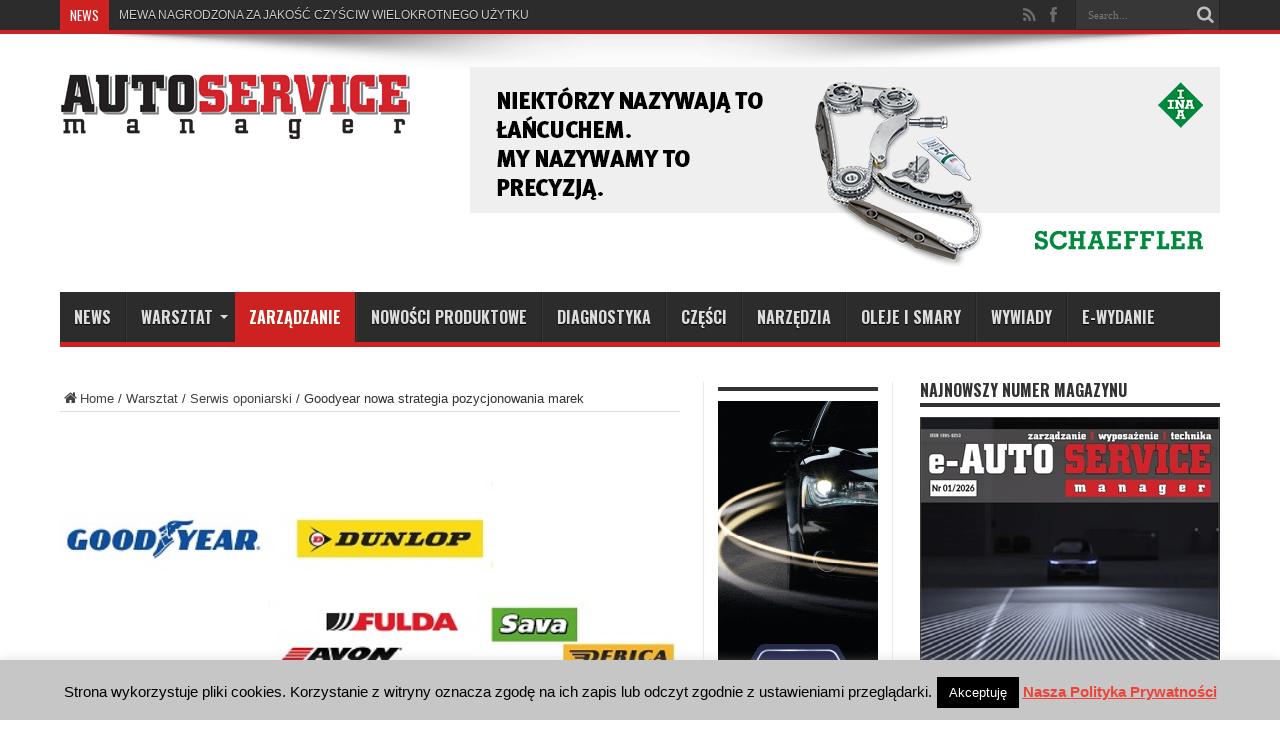

--- FILE ---
content_type: text/html; charset=UTF-8
request_url: https://www.autoservicemanager.pl/goodyear-nowa-strategia-pozycjonowania-marek/
body_size: 19589
content:
<!DOCTYPE html>
<html lang="pl-PL" prefix="og: http://ogp.me/ns#">
<head>
<meta charset="UTF-8" />
<title>Goodyear nowa strategia pozycjonowania marek - Auto Service Manager</title>
<link rel="profile" href="https://gmpg.org/xfn/11" />
<link rel="pingback" href="https://www.autoservicemanager.pl/xmlrpc.php" />
<meta name='robots' content='index, follow, max-image-preview:large, max-snippet:-1, max-video-preview:-1' />

	<!-- This site is optimized with the Yoast SEO plugin v21.1 - https://yoast.com/wordpress/plugins/seo/ -->
	<meta name="description" content="Firma Goodyear wzmacnia portfolio swoich marek konsumenckich i zapowiada inwestycje w ich rozwój. Plan przewiduje umocnienie marki Goodyear w segmencie premium i na nowo definiuje pozycję innych marek, w tym marki Dunlop w segmencie środka, by rozszerzyć rynkowy zasięg portfolio i dostarczyć pełną, bardziej konkurencyjną ofertę dla każdego typu konsumenta. Ma to umożliwić również lepszą współpracę z siecią dystrybutorów i sprzedawców detalicznych." />
	<link rel="canonical" href="https://www.autoservicemanager.pl/goodyear-nowa-strategia-pozycjonowania-marek/" />
	<meta property="og:locale" content="pl_PL" />
	<meta property="og:type" content="article" />
	<meta property="og:title" content="Goodyear nowa strategia pozycjonowania marek - Auto Service Manager" />
	<meta property="og:description" content="Firma Goodyear wzmacnia portfolio swoich marek konsumenckich i zapowiada inwestycje w ich rozwój. Plan przewiduje umocnienie marki Goodyear w segmencie premium i na nowo definiuje pozycję innych marek, w tym marki Dunlop w segmencie środka, by rozszerzyć rynkowy zasięg portfolio i dostarczyć pełną, bardziej konkurencyjną ofertę dla każdego typu konsumenta. Ma to umożliwić również lepszą współpracę z siecią dystrybutorów i sprzedawców detalicznych." />
	<meta property="og:url" content="https://www.autoservicemanager.pl/goodyear-nowa-strategia-pozycjonowania-marek/" />
	<meta property="og:site_name" content="Auto Service Manager" />
	<meta property="article:publisher" content="https://www.facebook.com/autoservicemanager/" />
	<meta property="article:author" content="https://www.facebook.com/autoservicemanager" />
	<meta property="article:published_time" content="2023-12-19T12:39:11+00:00" />
	<meta property="article:modified_time" content="2024-01-11T11:26:57+00:00" />
	<meta property="og:image" content="https://www.autoservicemanager.pl/wp-content/uploads/GoodYear-portfolio.jpg" />
	<meta property="og:image:width" content="500" />
	<meta property="og:image:height" content="300" />
	<meta property="og:image:type" content="image/jpeg" />
	<meta name="author" content="ASM" />
	<meta name="twitter:label1" content="Napisane przez" />
	<meta name="twitter:data1" content="ASM" />
	<meta name="twitter:label2" content="Szacowany czas czytania" />
	<meta name="twitter:data2" content="4 minuty" />
	<script type="application/ld+json" class="yoast-schema-graph">{"@context":"https://schema.org","@graph":[{"@type":"Article","@id":"https://www.autoservicemanager.pl/goodyear-nowa-strategia-pozycjonowania-marek/#article","isPartOf":{"@id":"https://www.autoservicemanager.pl/goodyear-nowa-strategia-pozycjonowania-marek/"},"author":{"name":"ASM","@id":"https://www.autoservicemanager.pl/#/schema/person/8550349aaa4650814358cefbfd03261b"},"headline":"Goodyear nowa strategia pozycjonowania marek","datePublished":"2023-12-19T12:39:11+00:00","dateModified":"2024-01-11T11:26:57+00:00","mainEntityOfPage":{"@id":"https://www.autoservicemanager.pl/goodyear-nowa-strategia-pozycjonowania-marek/"},"wordCount":838,"publisher":{"@id":"https://www.autoservicemanager.pl/#organization"},"image":{"@id":"https://www.autoservicemanager.pl/goodyear-nowa-strategia-pozycjonowania-marek/#primaryimage"},"thumbnailUrl":"https://www.autoservicemanager.pl/wp-content/uploads/GoodYear-portfolio.jpg","keywords":["Dunlop","Fulda","Goodyear","T.C. Dębica S.A."],"articleSection":["Serwis oponiarski","Zarządzanie"],"inLanguage":"pl-PL"},{"@type":"WebPage","@id":"https://www.autoservicemanager.pl/goodyear-nowa-strategia-pozycjonowania-marek/","url":"https://www.autoservicemanager.pl/goodyear-nowa-strategia-pozycjonowania-marek/","name":"Goodyear nowa strategia pozycjonowania marek - Auto Service Manager","isPartOf":{"@id":"https://www.autoservicemanager.pl/#website"},"primaryImageOfPage":{"@id":"https://www.autoservicemanager.pl/goodyear-nowa-strategia-pozycjonowania-marek/#primaryimage"},"image":{"@id":"https://www.autoservicemanager.pl/goodyear-nowa-strategia-pozycjonowania-marek/#primaryimage"},"thumbnailUrl":"https://www.autoservicemanager.pl/wp-content/uploads/GoodYear-portfolio.jpg","datePublished":"2023-12-19T12:39:11+00:00","dateModified":"2024-01-11T11:26:57+00:00","description":"Firma Goodyear wzmacnia portfolio swoich marek konsumenckich i zapowiada inwestycje w ich rozwój. Plan przewiduje umocnienie marki Goodyear w segmencie premium i na nowo definiuje pozycję innych marek, w tym marki Dunlop w segmencie środka, by rozszerzyć rynkowy zasięg portfolio i dostarczyć pełną, bardziej konkurencyjną ofertę dla każdego typu konsumenta. Ma to umożliwić również lepszą współpracę z siecią dystrybutorów i sprzedawców detalicznych.","breadcrumb":{"@id":"https://www.autoservicemanager.pl/goodyear-nowa-strategia-pozycjonowania-marek/#breadcrumb"},"inLanguage":"pl-PL","potentialAction":[{"@type":"ReadAction","target":["https://www.autoservicemanager.pl/goodyear-nowa-strategia-pozycjonowania-marek/"]}]},{"@type":"ImageObject","inLanguage":"pl-PL","@id":"https://www.autoservicemanager.pl/goodyear-nowa-strategia-pozycjonowania-marek/#primaryimage","url":"https://www.autoservicemanager.pl/wp-content/uploads/GoodYear-portfolio.jpg","contentUrl":"https://www.autoservicemanager.pl/wp-content/uploads/GoodYear-portfolio.jpg","width":500,"height":300},{"@type":"BreadcrumbList","@id":"https://www.autoservicemanager.pl/goodyear-nowa-strategia-pozycjonowania-marek/#breadcrumb","itemListElement":[{"@type":"ListItem","position":1,"name":"Strona główna","item":"https://www.autoservicemanager.pl/"},{"@type":"ListItem","position":2,"name":"Goodyear nowa strategia pozycjonowania marek"}]},{"@type":"WebSite","@id":"https://www.autoservicemanager.pl/#website","url":"https://www.autoservicemanager.pl/","name":"Auto Service Manager","description":"E-Auto Service Manager to czasopismo warsztatów samochodowych","publisher":{"@id":"https://www.autoservicemanager.pl/#organization"},"potentialAction":[{"@type":"SearchAction","target":{"@type":"EntryPoint","urlTemplate":"https://www.autoservicemanager.pl/?s={search_term_string}"},"query-input":"required name=search_term_string"}],"inLanguage":"pl-PL"},{"@type":"Organization","@id":"https://www.autoservicemanager.pl/#organization","name":"Auto Service Manager","url":"https://www.autoservicemanager.pl/","logo":{"@type":"ImageObject","inLanguage":"pl-PL","@id":"https://www.autoservicemanager.pl/#/schema/logo/image/","url":"https://www.autoservicemanager.pl/wp-content/uploads/e-ASM_logo-male.jpg","contentUrl":"https://www.autoservicemanager.pl/wp-content/uploads/e-ASM_logo-male.jpg","width":400,"height":86,"caption":"Auto Service Manager"},"image":{"@id":"https://www.autoservicemanager.pl/#/schema/logo/image/"},"sameAs":["https://www.facebook.com/autoservicemanager/","https://www.youtube.com/channel/UCwj0Cb2ShfX4-BnmxD-keEA"]},{"@type":"Person","@id":"https://www.autoservicemanager.pl/#/schema/person/8550349aaa4650814358cefbfd03261b","name":"ASM","image":{"@type":"ImageObject","inLanguage":"pl-PL","@id":"https://www.autoservicemanager.pl/#/schema/person/image/","url":"https://secure.gravatar.com/avatar/20348afea89dd802d9d9f5a2b06ac183?s=96&d=mm&r=g","contentUrl":"https://secure.gravatar.com/avatar/20348afea89dd802d9d9f5a2b06ac183?s=96&d=mm&r=g","caption":"ASM"},"sameAs":["https://www.autoservicemanager.pl/","https://www.facebook.com/autoservicemanager"],"url":"https://www.autoservicemanager.pl/author/pawel/"}]}</script>
	<!-- / Yoast SEO plugin. -->


<link rel='dns-prefetch' href='//www.googletagmanager.com' />
<link rel='dns-prefetch' href='//fonts.googleapis.com' />
<link rel="alternate" type="application/rss+xml" title="Auto Service Manager &raquo; Kanał z wpisami" href="https://www.autoservicemanager.pl/feed/" />
<link rel="alternate" type="application/rss+xml" title="Auto Service Manager &raquo; Kanał z komentarzami" href="https://www.autoservicemanager.pl/comments/feed/" />
<script type="text/javascript">
window._wpemojiSettings = {"baseUrl":"https:\/\/s.w.org\/images\/core\/emoji\/14.0.0\/72x72\/","ext":".png","svgUrl":"https:\/\/s.w.org\/images\/core\/emoji\/14.0.0\/svg\/","svgExt":".svg","source":{"concatemoji":"https:\/\/www.autoservicemanager.pl\/wp-includes\/js\/wp-emoji-release.min.js?ver=d78d30e49f845bd4f984630ad4a61c88"}};
/*! This file is auto-generated */
!function(e,a,t){var n,r,o,i=a.createElement("canvas"),p=i.getContext&&i.getContext("2d");function s(e,t){var a=String.fromCharCode,e=(p.clearRect(0,0,i.width,i.height),p.fillText(a.apply(this,e),0,0),i.toDataURL());return p.clearRect(0,0,i.width,i.height),p.fillText(a.apply(this,t),0,0),e===i.toDataURL()}function c(e){var t=a.createElement("script");t.src=e,t.defer=t.type="text/javascript",a.getElementsByTagName("head")[0].appendChild(t)}for(o=Array("flag","emoji"),t.supports={everything:!0,everythingExceptFlag:!0},r=0;r<o.length;r++)t.supports[o[r]]=function(e){if(p&&p.fillText)switch(p.textBaseline="top",p.font="600 32px Arial",e){case"flag":return s([127987,65039,8205,9895,65039],[127987,65039,8203,9895,65039])?!1:!s([55356,56826,55356,56819],[55356,56826,8203,55356,56819])&&!s([55356,57332,56128,56423,56128,56418,56128,56421,56128,56430,56128,56423,56128,56447],[55356,57332,8203,56128,56423,8203,56128,56418,8203,56128,56421,8203,56128,56430,8203,56128,56423,8203,56128,56447]);case"emoji":return!s([129777,127995,8205,129778,127999],[129777,127995,8203,129778,127999])}return!1}(o[r]),t.supports.everything=t.supports.everything&&t.supports[o[r]],"flag"!==o[r]&&(t.supports.everythingExceptFlag=t.supports.everythingExceptFlag&&t.supports[o[r]]);t.supports.everythingExceptFlag=t.supports.everythingExceptFlag&&!t.supports.flag,t.DOMReady=!1,t.readyCallback=function(){t.DOMReady=!0},t.supports.everything||(n=function(){t.readyCallback()},a.addEventListener?(a.addEventListener("DOMContentLoaded",n,!1),e.addEventListener("load",n,!1)):(e.attachEvent("onload",n),a.attachEvent("onreadystatechange",function(){"complete"===a.readyState&&t.readyCallback()})),(e=t.source||{}).concatemoji?c(e.concatemoji):e.wpemoji&&e.twemoji&&(c(e.twemoji),c(e.wpemoji)))}(window,document,window._wpemojiSettings);
</script>
<style type="text/css">
img.wp-smiley,
img.emoji {
	display: inline !important;
	border: none !important;
	box-shadow: none !important;
	height: 1em !important;
	width: 1em !important;
	margin: 0 0.07em !important;
	vertical-align: -0.1em !important;
	background: none !important;
	padding: 0 !important;
}
</style>
	<link rel='stylesheet' id='validate-engine-css-css' href='https://www.autoservicemanager.pl/wp-content/plugins/wysija-newsletters/css/validationEngine.jquery.css?ver=2.22' type='text/css' media='all' />
<link rel='stylesheet' id='wp-block-library-css' href='https://www.autoservicemanager.pl/wp-includes/css/dist/block-library/style.min.css?ver=d78d30e49f845bd4f984630ad4a61c88' type='text/css' media='all' />
<link rel='stylesheet' id='classic-theme-styles-css' href='https://www.autoservicemanager.pl/wp-includes/css/classic-themes.min.css?ver=1' type='text/css' media='all' />
<style id='global-styles-inline-css' type='text/css'>
body{--wp--preset--color--black: #000000;--wp--preset--color--cyan-bluish-gray: #abb8c3;--wp--preset--color--white: #ffffff;--wp--preset--color--pale-pink: #f78da7;--wp--preset--color--vivid-red: #cf2e2e;--wp--preset--color--luminous-vivid-orange: #ff6900;--wp--preset--color--luminous-vivid-amber: #fcb900;--wp--preset--color--light-green-cyan: #7bdcb5;--wp--preset--color--vivid-green-cyan: #00d084;--wp--preset--color--pale-cyan-blue: #8ed1fc;--wp--preset--color--vivid-cyan-blue: #0693e3;--wp--preset--color--vivid-purple: #9b51e0;--wp--preset--gradient--vivid-cyan-blue-to-vivid-purple: linear-gradient(135deg,rgba(6,147,227,1) 0%,rgb(155,81,224) 100%);--wp--preset--gradient--light-green-cyan-to-vivid-green-cyan: linear-gradient(135deg,rgb(122,220,180) 0%,rgb(0,208,130) 100%);--wp--preset--gradient--luminous-vivid-amber-to-luminous-vivid-orange: linear-gradient(135deg,rgba(252,185,0,1) 0%,rgba(255,105,0,1) 100%);--wp--preset--gradient--luminous-vivid-orange-to-vivid-red: linear-gradient(135deg,rgba(255,105,0,1) 0%,rgb(207,46,46) 100%);--wp--preset--gradient--very-light-gray-to-cyan-bluish-gray: linear-gradient(135deg,rgb(238,238,238) 0%,rgb(169,184,195) 100%);--wp--preset--gradient--cool-to-warm-spectrum: linear-gradient(135deg,rgb(74,234,220) 0%,rgb(151,120,209) 20%,rgb(207,42,186) 40%,rgb(238,44,130) 60%,rgb(251,105,98) 80%,rgb(254,248,76) 100%);--wp--preset--gradient--blush-light-purple: linear-gradient(135deg,rgb(255,206,236) 0%,rgb(152,150,240) 100%);--wp--preset--gradient--blush-bordeaux: linear-gradient(135deg,rgb(254,205,165) 0%,rgb(254,45,45) 50%,rgb(107,0,62) 100%);--wp--preset--gradient--luminous-dusk: linear-gradient(135deg,rgb(255,203,112) 0%,rgb(199,81,192) 50%,rgb(65,88,208) 100%);--wp--preset--gradient--pale-ocean: linear-gradient(135deg,rgb(255,245,203) 0%,rgb(182,227,212) 50%,rgb(51,167,181) 100%);--wp--preset--gradient--electric-grass: linear-gradient(135deg,rgb(202,248,128) 0%,rgb(113,206,126) 100%);--wp--preset--gradient--midnight: linear-gradient(135deg,rgb(2,3,129) 0%,rgb(40,116,252) 100%);--wp--preset--duotone--dark-grayscale: url('#wp-duotone-dark-grayscale');--wp--preset--duotone--grayscale: url('#wp-duotone-grayscale');--wp--preset--duotone--purple-yellow: url('#wp-duotone-purple-yellow');--wp--preset--duotone--blue-red: url('#wp-duotone-blue-red');--wp--preset--duotone--midnight: url('#wp-duotone-midnight');--wp--preset--duotone--magenta-yellow: url('#wp-duotone-magenta-yellow');--wp--preset--duotone--purple-green: url('#wp-duotone-purple-green');--wp--preset--duotone--blue-orange: url('#wp-duotone-blue-orange');--wp--preset--font-size--small: 13px;--wp--preset--font-size--medium: 20px;--wp--preset--font-size--large: 36px;--wp--preset--font-size--x-large: 42px;}.has-black-color{color: var(--wp--preset--color--black) !important;}.has-cyan-bluish-gray-color{color: var(--wp--preset--color--cyan-bluish-gray) !important;}.has-white-color{color: var(--wp--preset--color--white) !important;}.has-pale-pink-color{color: var(--wp--preset--color--pale-pink) !important;}.has-vivid-red-color{color: var(--wp--preset--color--vivid-red) !important;}.has-luminous-vivid-orange-color{color: var(--wp--preset--color--luminous-vivid-orange) !important;}.has-luminous-vivid-amber-color{color: var(--wp--preset--color--luminous-vivid-amber) !important;}.has-light-green-cyan-color{color: var(--wp--preset--color--light-green-cyan) !important;}.has-vivid-green-cyan-color{color: var(--wp--preset--color--vivid-green-cyan) !important;}.has-pale-cyan-blue-color{color: var(--wp--preset--color--pale-cyan-blue) !important;}.has-vivid-cyan-blue-color{color: var(--wp--preset--color--vivid-cyan-blue) !important;}.has-vivid-purple-color{color: var(--wp--preset--color--vivid-purple) !important;}.has-black-background-color{background-color: var(--wp--preset--color--black) !important;}.has-cyan-bluish-gray-background-color{background-color: var(--wp--preset--color--cyan-bluish-gray) !important;}.has-white-background-color{background-color: var(--wp--preset--color--white) !important;}.has-pale-pink-background-color{background-color: var(--wp--preset--color--pale-pink) !important;}.has-vivid-red-background-color{background-color: var(--wp--preset--color--vivid-red) !important;}.has-luminous-vivid-orange-background-color{background-color: var(--wp--preset--color--luminous-vivid-orange) !important;}.has-luminous-vivid-amber-background-color{background-color: var(--wp--preset--color--luminous-vivid-amber) !important;}.has-light-green-cyan-background-color{background-color: var(--wp--preset--color--light-green-cyan) !important;}.has-vivid-green-cyan-background-color{background-color: var(--wp--preset--color--vivid-green-cyan) !important;}.has-pale-cyan-blue-background-color{background-color: var(--wp--preset--color--pale-cyan-blue) !important;}.has-vivid-cyan-blue-background-color{background-color: var(--wp--preset--color--vivid-cyan-blue) !important;}.has-vivid-purple-background-color{background-color: var(--wp--preset--color--vivid-purple) !important;}.has-black-border-color{border-color: var(--wp--preset--color--black) !important;}.has-cyan-bluish-gray-border-color{border-color: var(--wp--preset--color--cyan-bluish-gray) !important;}.has-white-border-color{border-color: var(--wp--preset--color--white) !important;}.has-pale-pink-border-color{border-color: var(--wp--preset--color--pale-pink) !important;}.has-vivid-red-border-color{border-color: var(--wp--preset--color--vivid-red) !important;}.has-luminous-vivid-orange-border-color{border-color: var(--wp--preset--color--luminous-vivid-orange) !important;}.has-luminous-vivid-amber-border-color{border-color: var(--wp--preset--color--luminous-vivid-amber) !important;}.has-light-green-cyan-border-color{border-color: var(--wp--preset--color--light-green-cyan) !important;}.has-vivid-green-cyan-border-color{border-color: var(--wp--preset--color--vivid-green-cyan) !important;}.has-pale-cyan-blue-border-color{border-color: var(--wp--preset--color--pale-cyan-blue) !important;}.has-vivid-cyan-blue-border-color{border-color: var(--wp--preset--color--vivid-cyan-blue) !important;}.has-vivid-purple-border-color{border-color: var(--wp--preset--color--vivid-purple) !important;}.has-vivid-cyan-blue-to-vivid-purple-gradient-background{background: var(--wp--preset--gradient--vivid-cyan-blue-to-vivid-purple) !important;}.has-light-green-cyan-to-vivid-green-cyan-gradient-background{background: var(--wp--preset--gradient--light-green-cyan-to-vivid-green-cyan) !important;}.has-luminous-vivid-amber-to-luminous-vivid-orange-gradient-background{background: var(--wp--preset--gradient--luminous-vivid-amber-to-luminous-vivid-orange) !important;}.has-luminous-vivid-orange-to-vivid-red-gradient-background{background: var(--wp--preset--gradient--luminous-vivid-orange-to-vivid-red) !important;}.has-very-light-gray-to-cyan-bluish-gray-gradient-background{background: var(--wp--preset--gradient--very-light-gray-to-cyan-bluish-gray) !important;}.has-cool-to-warm-spectrum-gradient-background{background: var(--wp--preset--gradient--cool-to-warm-spectrum) !important;}.has-blush-light-purple-gradient-background{background: var(--wp--preset--gradient--blush-light-purple) !important;}.has-blush-bordeaux-gradient-background{background: var(--wp--preset--gradient--blush-bordeaux) !important;}.has-luminous-dusk-gradient-background{background: var(--wp--preset--gradient--luminous-dusk) !important;}.has-pale-ocean-gradient-background{background: var(--wp--preset--gradient--pale-ocean) !important;}.has-electric-grass-gradient-background{background: var(--wp--preset--gradient--electric-grass) !important;}.has-midnight-gradient-background{background: var(--wp--preset--gradient--midnight) !important;}.has-small-font-size{font-size: var(--wp--preset--font-size--small) !important;}.has-medium-font-size{font-size: var(--wp--preset--font-size--medium) !important;}.has-large-font-size{font-size: var(--wp--preset--font-size--large) !important;}.has-x-large-font-size{font-size: var(--wp--preset--font-size--x-large) !important;}
.wp-block-navigation a:where(:not(.wp-element-button)){color: inherit;}
:where(.wp-block-columns.is-layout-flex){gap: 2em;}
.wp-block-pullquote{font-size: 1.5em;line-height: 1.6;}
</style>
<link rel='stylesheet' id='cookie-law-info-css' href='https://www.autoservicemanager.pl/wp-content/plugins/cookie-law-info/legacy/public/css/cookie-law-info-public.css?ver=3.3.9.1' type='text/css' media='all' />
<link rel='stylesheet' id='cookie-law-info-gdpr-css' href='https://www.autoservicemanager.pl/wp-content/plugins/cookie-law-info/legacy/public/css/cookie-law-info-gdpr.css?ver=3.3.9.1' type='text/css' media='all' />
<link rel='stylesheet' id='tie-style-css' href='https://www.autoservicemanager.pl/wp-content/themes/jarida/style.css?ver=d78d30e49f845bd4f984630ad4a61c88' type='text/css' media='all' />
<link rel='stylesheet' id='Oswald-css' href='https://fonts.googleapis.com/css?family=Oswald%3Aregular%2C700&#038;subset=latin%2Clatin-ext%2Cgreek%2Cgreek-ext&#038;ver=6.1.9' type='text/css' media='all' />
<script type='text/javascript' async src='https://www.autoservicemanager.pl/wp-content/plugins/burst-statistics/helpers/timeme/timeme.min.js?ver=1.7.5' id='burst-timeme-js'></script>
<script type='text/javascript' src='https://www.autoservicemanager.pl/wp-includes/js/dist/vendor/regenerator-runtime.min.js?ver=0.13.9' id='regenerator-runtime-js'></script>
<script type='text/javascript' src='https://www.autoservicemanager.pl/wp-includes/js/dist/vendor/wp-polyfill.min.js?ver=3.15.0' id='wp-polyfill-js'></script>
<script type='text/javascript' src='https://www.autoservicemanager.pl/wp-includes/js/dist/hooks.min.js?ver=4169d3cf8e8d95a3d6d5' id='wp-hooks-js'></script>
<script type='text/javascript' src='https://www.autoservicemanager.pl/wp-includes/js/dist/i18n.min.js?ver=9e794f35a71bb98672ae' id='wp-i18n-js'></script>
<script type='text/javascript' id='wp-i18n-js-after'>
wp.i18n.setLocaleData( { 'text direction\u0004ltr': [ 'ltr' ] } );
</script>
<script type='text/javascript' src='https://www.autoservicemanager.pl/wp-includes/js/dist/url.min.js?ver=6620854ab4f8532bcdbc' id='wp-url-js'></script>
<script type='text/javascript' id='wp-api-fetch-js-translations'>
( function( domain, translations ) {
	var localeData = translations.locale_data[ domain ] || translations.locale_data.messages;
	localeData[""].domain = domain;
	wp.i18n.setLocaleData( localeData, domain );
} )( "default", {"translation-revision-date":"2025-10-01 14:44:50+0000","generator":"GlotPress\/4.0.1","domain":"messages","locale_data":{"messages":{"":{"domain":"messages","plural-forms":"nplurals=3; plural=(n == 1) ? 0 : ((n % 10 >= 2 && n % 10 <= 4 && (n % 100 < 12 || n % 100 > 14)) ? 1 : 2);","lang":"pl"},"You are probably offline.":["Prawdopodobnie jeste\u015b offline."],"Media upload failed. If this is a photo or a large image, please scale it down and try again.":["Nie uda\u0142o si\u0119 przes\u0142anie multimedi\u00f3w. Je\u015bli jest to zdj\u0119cie lub du\u017cy obrazek, prosz\u0119 je zmniejszy\u0107 i spr\u00f3bowa\u0107 ponownie."],"An unknown error occurred.":["Wyst\u0105pi\u0142 nieznany b\u0142\u0105d."],"The response is not a valid JSON response.":["Odpowied\u017a nie jest prawid\u0142ow\u0105 odpowiedzi\u0105 JSON."]}},"comment":{"reference":"wp-includes\/js\/dist\/api-fetch.js"}} );
</script>
<script type='text/javascript' src='https://www.autoservicemanager.pl/wp-includes/js/dist/api-fetch.min.js?ver=bc0029ca2c943aec5311' id='wp-api-fetch-js'></script>
<script type='text/javascript' id='wp-api-fetch-js-after'>
wp.apiFetch.use( wp.apiFetch.createRootURLMiddleware( "https://www.autoservicemanager.pl/wp-json/" ) );
wp.apiFetch.nonceMiddleware = wp.apiFetch.createNonceMiddleware( "8ef3cd332c" );
wp.apiFetch.use( wp.apiFetch.nonceMiddleware );
wp.apiFetch.use( wp.apiFetch.mediaUploadMiddleware );
wp.apiFetch.nonceEndpoint = "https://www.autoservicemanager.pl/wp-admin/admin-ajax.php?action=rest-nonce";
</script>
<script type='text/javascript' id='burst-js-extra'>
/* <![CDATA[ */
var burst = {"cookie_retention_days":"30","beacon_url":"https:\/\/www.autoservicemanager.pl\/wp-content\/plugins\/burst-statistics\/endpoint.php","options":{"beacon_enabled":0,"enable_cookieless_tracking":0,"enable_turbo_mode":0,"do_not_track":0,"track_url_change":0},"goals":[{"ID":"1","title":"New goal","type":"clicks","status":"active","server_side":"0","url":"\/e-wydanie\/","date_created":"1688382239","date_start":"1720520617","date_end":"0","setup":"","conversion_metric":"pageviews","attribute":"id","attribute_value":"","hook":""}],"goals_script_url":"https:\/\/www.autoservicemanager.pl\/wp-content\/plugins\/burst-statistics\/\/assets\/js\/build\/burst-goals.js?v=1.7.5"};
/* ]]> */
</script>
<script type='text/javascript' async src='https://www.autoservicemanager.pl/wp-content/plugins/burst-statistics/assets/js/build/burst.min.js?ver=1.7.5' id='burst-js'></script>
<script type='text/javascript' src='https://www.autoservicemanager.pl/wp-includes/js/jquery/jquery.min.js?ver=3.6.1' id='jquery-core-js'></script>
<script type='text/javascript' src='https://www.autoservicemanager.pl/wp-includes/js/jquery/jquery-migrate.min.js?ver=3.3.2' id='jquery-migrate-js'></script>
<script type='text/javascript' id='cookie-law-info-js-extra'>
/* <![CDATA[ */
var Cli_Data = {"nn_cookie_ids":[],"cookielist":[],"non_necessary_cookies":[],"ccpaEnabled":"","ccpaRegionBased":"","ccpaBarEnabled":"","strictlyEnabled":["necessary","obligatoire"],"ccpaType":"gdpr","js_blocking":"","custom_integration":"","triggerDomRefresh":"","secure_cookies":""};
var cli_cookiebar_settings = {"animate_speed_hide":"500","animate_speed_show":"500","background":"#c6c6c6","border":"#444","border_on":"","button_1_button_colour":"#000","button_1_button_hover":"#000000","button_1_link_colour":"#fff","button_1_as_button":"1","button_1_new_win":"","button_2_button_colour":"#333","button_2_button_hover":"#292929","button_2_link_colour":"#ef4337","button_2_as_button":"","button_2_hidebar":"","button_3_button_colour":"#000","button_3_button_hover":"#000000","button_3_link_colour":"#fff","button_3_as_button":"1","button_3_new_win":"","button_4_button_colour":"#000","button_4_button_hover":"#000000","button_4_link_colour":"#fff","button_4_as_button":"1","button_7_button_colour":"#61a229","button_7_button_hover":"#4e8221","button_7_link_colour":"#fff","button_7_as_button":"1","button_7_new_win":"","font_family":"inherit","header_fix":"","notify_animate_hide":"1","notify_animate_show":"","notify_div_id":"#cookie-law-info-bar","notify_position_horizontal":"right","notify_position_vertical":"bottom","scroll_close":"","scroll_close_reload":"","accept_close_reload":"","reject_close_reload":"","showagain_tab":"","showagain_background":"#fff","showagain_border":"#000","showagain_div_id":"#cookie-law-info-again","showagain_x_position":"100px","text":"#000","show_once_yn":"","show_once":"10000","logging_on":"","as_popup":"","popup_overlay":"1","bar_heading_text":"","cookie_bar_as":"banner","popup_showagain_position":"bottom-right","widget_position":"left"};
var log_object = {"ajax_url":"https:\/\/www.autoservicemanager.pl\/wp-admin\/admin-ajax.php"};
/* ]]> */
</script>
<script type='text/javascript' src='https://www.autoservicemanager.pl/wp-content/plugins/cookie-law-info/legacy/public/js/cookie-law-info-public.js?ver=3.3.9.1' id='cookie-law-info-js'></script>

<!-- Fragment znacznika Google (gtag.js) dodany przez Site Kit -->
<!-- Fragment Google Analytics dodany przez Site Kit -->
<script type='text/javascript' src='https://www.googletagmanager.com/gtag/js?id=GT-K463SPW' id='google_gtagjs-js' async></script>
<script type='text/javascript' id='google_gtagjs-js-after'>
window.dataLayer = window.dataLayer || [];function gtag(){dataLayer.push(arguments);}
gtag("set","linker",{"domains":["www.autoservicemanager.pl"]});
gtag("js", new Date());
gtag("set", "developer_id.dZTNiMT", true);
gtag("config", "GT-K463SPW", {"googlesitekit_post_type":"post"});
</script>
<link rel="https://api.w.org/" href="https://www.autoservicemanager.pl/wp-json/" /><link rel="alternate" type="application/json" href="https://www.autoservicemanager.pl/wp-json/wp/v2/posts/6199" /><link rel="EditURI" type="application/rsd+xml" title="RSD" href="https://www.autoservicemanager.pl/xmlrpc.php?rsd" />
<link rel="alternate" type="application/json+oembed" href="https://www.autoservicemanager.pl/wp-json/oembed/1.0/embed?url=https%3A%2F%2Fwww.autoservicemanager.pl%2Fgoodyear-nowa-strategia-pozycjonowania-marek%2F" />
<link rel="alternate" type="text/xml+oembed" href="https://www.autoservicemanager.pl/wp-json/oembed/1.0/embed?url=https%3A%2F%2Fwww.autoservicemanager.pl%2Fgoodyear-nowa-strategia-pozycjonowania-marek%2F&#038;format=xml" />
<meta name="generator" content="Site Kit by Google 1.170.0" /><link rel="shortcut icon" href="https://www.autoservicemanager.pl/wp-content/uploads/favicon.ico" title="Favicon" /><!--[if IE]>
<script type="text/javascript">jQuery(document).ready(function (){ jQuery(".menu-item").has("ul").children("a").attr("aria-haspopup", "true");});</script>
<![endif]-->
<!--[if lt IE 9]>
<script src="https://www.autoservicemanager.pl/wp-content/themes/jarida/js/html5.js"></script>
<script src="https://www.autoservicemanager.pl/wp-content/themes/jarida/js/selectivizr-min.js"></script>
<![endif]-->
<!--[if IE 8]>
<link rel="stylesheet" type="text/css" media="all" href="https://www.autoservicemanager.pl/wp-content/themes/jarida/css/ie8.css" />
<![endif]-->
<script type='text/javascript'>
	/* <![CDATA[ */
	var tievar = {'go_to' : 'Go to...'};
	var tie = {"ajaxurl":"https://www.autoservicemanager.pl/wp-admin/admin-ajax.php" , "your_rating":"Your Rating:"};
	/* ]]> */
</script>
<meta http-equiv="X-UA-Compatible" content="IE=edge,chrome=1" />
<meta name="viewport" content="width=device-width, initial-scale=1, maximum-scale=1, user-scalable=no" />
<style type="text/css" media="screen"> 

body{
}

body{
	font-weight: normal !important;
}

#main-nav, #main-nav ul li a{
	font-weight: bold !important;
}

.page-title{
	font-weight: bold !important;
}

h2.post-box-title, h2.post-box-title a{
	font-weight: bold !important;
}

.ei-title h2 , .slider-caption h2 a, .content .slider-caption h2 a, .slider-caption h2, .content .slider-caption h2, .content .ei-title h2{
	font-weight: bold !important;
}

.widget-top h4, .widget-top h4 a{
	font-weight: bold !important;
}

h2.cat-box-title, h2.cat-box-title a, .block-head h3, #respond h3, #comments-title, h2.review-box-header  {
	font-weight: bold !important;
}

body.single .post .entry a, body.page .post .entry a {
	color: #ff0505;	text-decoration: underline;}


</style> 
<script>
  (function(i,s,o,g,r,a,m){i['GoogleAnalyticsObject']=r;i[r]=i[r]||function(){
  (i[r].q=i[r].q||[]).push(arguments)},i[r].l=1*new Date();a=s.createElement(o),
  m=s.getElementsByTagName(o)[0];a.async=1;a.src=g;m.parentNode.insertBefore(a,m)
  })(window,document,'script','//www.google-analytics.com/analytics.js','ga');

  ga('create', 'UA-45311301-2', 'autoservicemanager.pl');
  ga('send', 'pageview');

</script>

<!-- Fragment Menedżera znaczników Google dodany przez Site Kit -->
<script type="text/javascript">
			( function( w, d, s, l, i ) {
				w[l] = w[l] || [];
				w[l].push( {'gtm.start': new Date().getTime(), event: 'gtm.js'} );
				var f = d.getElementsByTagName( s )[0],
					j = d.createElement( s ), dl = l != 'dataLayer' ? '&l=' + l : '';
				j.async = true;
				j.src = 'https://www.googletagmanager.com/gtm.js?id=' + i + dl;
				f.parentNode.insertBefore( j, f );
			} )( window, document, 'script', 'dataLayer', 'GTM-PNFVN2F' );
			
</script>

<!-- Zakończ fragment Menedżera znaczników Google dodany przez Site Kit -->
<link rel="icon" href="https://www.autoservicemanager.pl/wp-content/uploads/FavicomASM.jpg" sizes="32x32" />
<link rel="icon" href="https://www.autoservicemanager.pl/wp-content/uploads/FavicomASM.jpg" sizes="192x192" />
<link rel="apple-touch-icon" href="https://www.autoservicemanager.pl/wp-content/uploads/FavicomASM.jpg" />
<meta name="msapplication-TileImage" content="https://www.autoservicemanager.pl/wp-content/uploads/FavicomASM.jpg" />
</head>
<body data-rsssl=1 id="top" class="post-template-default single single-post postid-6199 single-format-standard">
	<div class="background-cover"></div>
	<div class="wrapper full-site">
				<div class="top-nav fade-in animated1 head_brnews">
			<div class="container">
				<div class="search-block">
					<form method="get" id="searchform" action="https://www.autoservicemanager.pl/">
						<button class="search-button" type="submit" value="Search"></button>	
						<input type="text" id="s" name="s" value="Search..." onfocus="if (this.value == 'Search...') {this.value = '';}" onblur="if (this.value == '') {this.value = 'Search...';}"  />
					</form>
				</div><!-- .search-block /-->
						<div class="social-icons icon_flat">
		<a class="tooldown" title="Rss" href="https://www.autoservicemanager.pl/feed/" target="_blank"><i class="tieicon-rss"></i></a><a class="tooldown" title="Facebook" href="https://www.facebook.com/autoservicemanager" target="_blank"><i class="tieicon-facebook"></i></a>	</div>

				
					
	<div class="breaking-news">
		<span>NEWS</span>
				
					<ul>
							<li><a href="https://www.autoservicemanager.pl/mewa-nagrodzona-za-jakosc-czysciw-wielokrotnego-uzytku/" title="MEWA NAGRODZONA ZA JAKOŚĆ CZYŚCIW WIELOKROTNEGO UŻYTKU">MEWA NAGRODZONA ZA JAKOŚĆ CZYŚCIW WIELOKROTNEGO UŻYTKU</a></li>
							<li><a href="https://www.autoservicemanager.pl/warsztat-2026-przewodnik-po-ksef-podatkach-i-dostepie-do-danych/" title="WARSZTAT 2026: PRZEWODNIK PO KSEF, PODATKACH I DOSTĘPIE DO DANYCH">WARSZTAT 2026: PRZEWODNIK PO KSEF, PODATKACH I DOSTĘPIE DO DANYCH</a></li>
							<li><a href="https://www.autoservicemanager.pl/swiatlo-ktore-przewiduje-technologia-hella-sslhd-inteligencja-optyczna-w-sluzbie-bezpieczenstwa/" title="ŚWIATŁO, KTÓRE PRZEWIDUJE. TECHNOLOGIA HELLA SSL|HD – INTELIGENCJA OPTYCZNA W SŁUŻBIE BEZPIECZEŃSTWA">ŚWIATŁO, KTÓRE PRZEWIDUJE. TECHNOLOGIA HELLA SSL|HD – INTELIGENCJA OPTYCZNA W SŁUŻBIE BEZPIECZEŃSTWA</a></li>
							<li><a href="https://www.autoservicemanager.pl/montazownice-do-opon-ciezarowych-klasy-premium/" title="MONTAŻOWNICE DO OPON CIĘŻAROWYCH „KLASY PREMIUM”">MONTAŻOWNICE DO OPON CIĘŻAROWYCH „KLASY PREMIUM”</a></li>
							<li><a href="https://www.autoservicemanager.pl/nowa-opona-letnia-apollo-aspire-5-zapewnia-komfort-oraz-wydajnosc-w-pojazdach-o-wysokich-osiagach-oraz-klasy-premium/" title="NOWA OPONA LETNIA APOLLO ASPIRE 5 ZAPEWNIA KOMFORT ORAZ WYDAJNOŚĆ W POJAZDACH O WYSOKICH OSIĄGACH ORAZ KLASY PREMIUM">NOWA OPONA LETNIA APOLLO ASPIRE 5 ZAPEWNIA KOMFORT ORAZ WYDAJNOŚĆ W POJAZDACH O WYSOKICH OSIĄGACH ORAZ KLASY PREMIUM</a></li>
							<li><a href="https://www.autoservicemanager.pl/dlaczego-samochod-nie-odpala-zima-akumulator-to-tylko-jedna-z-mozliwych-przyczyn/" title="DLACZEGO SAMOCHÓD NIE ODPALA ZIMĄ? AKUMULATOR TO TYLKO JEDNA Z MOŻLIWYCH PRZYCZYN.">DLACZEGO SAMOCHÓD NIE ODPALA ZIMĄ? AKUMULATOR TO TYLKO JEDNA Z MOŻLIWYCH PRZYCZYN.</a></li>
							<li><a href="https://www.autoservicemanager.pl/transparentnosc-ktora-poplaca-jak-madrze-szukac-mechanika-w-nowej-rzeczywistosci-prawnej-2026/" title="TRANSPARENTNOŚĆ, KTÓRA POPŁACA. JAK MĄDRZE SZUKAĆ MECHANIKA W NOWEJ RZECZYWISTOŚCI PRAWNEJ 2026">TRANSPARENTNOŚĆ, KTÓRA POPŁACA. JAK MĄDRZE SZUKAĆ MECHANIKA W NOWEJ RZECZYWISTOŚCI PRAWNEJ 2026</a></li>
							<li><a href="https://www.autoservicemanager.pl/akcje-serwisowe-6-2025/" title="AKCJE SERWISOWE 6/2025">AKCJE SERWISOWE 6/2025</a></li>
							<li><a href="https://www.autoservicemanager.pl/schaeffler-rozszerza-oferte-rozwiazan-naprawczych-dla-napedow-elektrycznych-kompleksowa-oferta-dla-napraw-e-osi-juz-dostepna/" title="SCHAEFFLER ROZSZERZA OFERTĘ ROZWIĄZAŃ NAPRAWCZYCH DLA NAPĘDÓW ELEKTRYCZNYCH: KOMPLEKSOWA OFERTA DLA NAPRAW E-OSI JUŻ DOSTĘPNA">SCHAEFFLER ROZSZERZA OFERTĘ ROZWIĄZAŃ NAPRAWCZYCH DLA NAPĘDÓW ELEKTRYCZNYCH: KOMPLEKSOWA OFERTA DLA NAPRAW E-OSI JUŻ DOSTĘPNA</a></li>
							<li><a href="https://www.autoservicemanager.pl/serwis-filtrow-paliwa-do-silnikow-wysokopreznych-w-pojazdach-ciezarowych-porady-ufi-filters-dotyczace-przygotowan-do-okresu-zimowego/" title="SERWIS FILTRÓW PALIWA DO SILNIKÓW WYSOKOPRĘŻNYCH W POJAZDACH CIĘŻAROWYCH – PORADY UFI FILTERS DOTYCZĄCE PRZYGOTOWAŃ DO OKRESU ZIMOWEGO">SERWIS FILTRÓW PALIWA DO SILNIKÓW WYSOKOPRĘŻNYCH W POJAZDACH CIĘŻAROWYCH – PORADY UFI FILTERS DOTYCZĄCE PRZYGOTOWAŃ DO OKRESU ZIMOWEGO</a></li>
						</ul>
					
						<script type="text/javascript">
			jQuery(document).ready(function(){
								jQuery('.breaking-news ul').innerfade({animationtype: 'fade', speed: 750 , timeout: 3500});
							});
		</script>
	</div> <!-- .breaking-news -->				
			</div>
		</div><!-- .top-menu /-->
				

		<div class="container">	
		<header id="theme-header">
		<div class="header-content fade-in animated1">
			<div class="logo" style="margin-top:15px">
			<h2>								<a title="Auto Service Manager" href="https://www.autoservicemanager.pl/">
					<img src="https://www.autoservicemanager.pl/wp-content/uploads/logo_ASM1.png" alt="Auto Service Manager" /><strong>Auto Service Manager E-Auto Service Manager to czasopismo warsztatów samochodowych</strong>
				</a>
			</h2>			</div><!-- .logo /-->
			<div class="ads-top">					<a href="https://serwer1327419.home.pl/revive_adserver/www/delivery/ck.php?oaparams=2__bannerid=134__zoneid=0__log=no__cb=63892d7ba8__oadest=https%3A%2F%2Fvehiclelifetimesolutions.schaeffler.pl%2Fpl%2Fina-timing-chain-kit" target="_blank"><img src="https://serwer1327419.home.pl/revive_adserver/www/images/6b0934a9552bb0f7148cb95db53376ba.jpg" width="750" height="200" alt="" title="" border="0"></a>
				</div>			<div class="clear"></div>
		</div>	
									<nav id="main-nav" class="fade-in animated2">
				<div class="container">				
				<div class="main-menu"><ul id="menu-menu-top" class="menu"><li id="menu-item-4476" class="menu-item  menu-item-type-taxonomy  menu-item-object-category"><a href="https://www.autoservicemanager.pl/category/news/">News</a></li>
<li id="menu-item-4471" class="menu-item  menu-item-type-taxonomy  menu-item-object-category  current-post-ancestor  menu-item-has-children"><a href="https://www.autoservicemanager.pl/category/warsztat/">Warsztat</a>
<ul class="sub-menu">
	<li id="menu-item-4475" class="menu-item  menu-item-type-taxonomy  menu-item-object-category"><a href="https://www.autoservicemanager.pl/category/warsztat/wyposazenie/">Wyposażenie</a></li>
	<li id="menu-item-4472" class="menu-item  menu-item-type-taxonomy  menu-item-object-category"><a href="https://www.autoservicemanager.pl/category/warsztat/serwis-lakierniczy/">Serwis lakierniczy</a></li>
	<li id="menu-item-4473" class="menu-item  menu-item-type-taxonomy  menu-item-object-category  current-post-ancestor  current-menu-parent  current-post-parent"><a href="https://www.autoservicemanager.pl/category/warsztat/serwis-oponiarski/">Serwis oponiarski</a></li>
	<li id="menu-item-4474" class="menu-item  menu-item-type-taxonomy  menu-item-object-category"><a href="https://www.autoservicemanager.pl/category/warsztat/serwis-truck/">Serwis truck</a></li>
</ul> <!--End Sub Menu -->
</li>
<li id="menu-item-4477" class="menu-item  menu-item-type-taxonomy  menu-item-object-category  current-post-ancestor  current-menu-parent  current-post-parent"><a href="https://www.autoservicemanager.pl/category/zarzadzanie/">Zarządzanie</a></li>
<li id="menu-item-4481" class="menu-item  menu-item-type-taxonomy  menu-item-object-category"><a href="https://www.autoservicemanager.pl/category/nowosci-produktowe/">Nowości produktowe</a></li>
<li id="menu-item-4479" class="menu-item  menu-item-type-taxonomy  menu-item-object-category"><a href="https://www.autoservicemanager.pl/category/diagnostyka/">Diagnostyka</a></li>
<li id="menu-item-4478" class="menu-item  menu-item-type-taxonomy  menu-item-object-category"><a href="https://www.autoservicemanager.pl/category/czesci/">Części</a></li>
<li id="menu-item-4480" class="menu-item  menu-item-type-taxonomy  menu-item-object-category"><a href="https://www.autoservicemanager.pl/category/narzedzia/">Narzędzia</a></li>
<li id="menu-item-4482" class="menu-item  menu-item-type-taxonomy  menu-item-object-category"><a href="https://www.autoservicemanager.pl/category/oleje-i-smary/">Oleje i smary</a></li>
<li id="menu-item-4483" class="menu-item  menu-item-type-taxonomy  menu-item-object-category"><a href="https://www.autoservicemanager.pl/category/wywiady/">Wywiady</a></li>
<li id="menu-item-3015" class="menu-item  menu-item-type-post_type  menu-item-object-page"><a href="https://www.autoservicemanager.pl/e-wydanie/">E-wydanie</a></li>
</ul></div>				</div>
			</nav><!-- .main-nav /-->
		</header><!-- #header /-->
	
	<div id="main-content" class="container fade-in animated3"><div class="content-wrap">
	<div class="content">
		<div xmlns:v="http://rdf.data-vocabulary.org/#"  id="crumbs"><span typeof="v:Breadcrumb"><a rel="v:url" property="v:title" class="crumbs-home" href="https://www.autoservicemanager.pl"><i class="tieicon-home"></i>Home</a></span> / <span typeof="v:Breadcrumb"><a rel="v:url" property="v:title" href="https://www.autoservicemanager.pl/category/warsztat/">Warsztat</a></span> / <span typeof="v:Breadcrumb"><a rel="v:url" property="v:title" href="https://www.autoservicemanager.pl/category/warsztat/serwis-oponiarski/">Serwis oponiarski</a></span> / <span class="current">Goodyear nowa strategia pozycjonowania marek</span></div>		
		
				
				
		<div class="ads-post">					<!--/*
  *
  * Revive Adserver Javascript Tag
  * - Generated with Revive Adserver v3.1.0
  *
  */-->

<!--/*
  * The backup image section of this tag has been generated for use on a
  * non-SSL page. If this tag is to be placed on an SSL page, change the
  *   'http://serwer1327419.home.pl/revive_adserver/www/delivery/...'
  * to
  *   'https://serwer1327419.home.pl/revive_adserver/www/delivery/...'
  *
  * This noscript section of this tag only shows image banners. There
  * is no width or height in these banners, so if you want these tags to
  * allocate space for the ad before it shows, you will need to add this
  * information to the <img> tag.
  *
  * If you do not want to deal with the intricities of the noscript
  * section, delete the tag (from <noscript>... to </noscript>). On
  * average, the noscript tag is called from less than 1% of internet
  * users.
  */-->

<script type='text/javascript'><!--//<![CDATA[
   var m3_u = (location.protocol=='https:'?'https://serwer1327419.home.pl/revive_adserver/www/delivery/ajs.php':'http://serwer1327419.home.pl/revive_adserver/www/delivery/ajs.php');
   var m3_r = Math.floor(Math.random()*99999999999);
   if (!document.MAX_used) document.MAX_used = ',';
   document.write ("<scr"+"ipt type='text/javascript' src='"+m3_u);
   document.write ("?zoneid=11");
   document.write ('&amp;cb=' + m3_r);
   if (document.MAX_used != ',') document.write ("&amp;exclude=" + document.MAX_used);
   document.write (document.charset ? '&amp;charset='+document.charset : (document.characterSet ? '&amp;charset='+document.characterSet : ''));
   document.write ("&amp;loc=" + escape(window.location));
   if (document.referrer) document.write ("&amp;referer=" + escape(document.referrer));
   if (document.context) document.write ("&context=" + escape(document.context));
   if (document.mmm_fo) document.write ("&amp;mmm_fo=1");
   document.write ("'><\/scr"+"ipt>");
//]]>--></script><noscript><a href='http://serwer1327419.home.pl/revive_adserver/www/delivery/ck.php?n=adc409d3&amp;cb=INSERT_RANDOM_NUMBER_HERE' target='_blank'><img src='https://serwer1327419.home.pl/revive_adserver/www/delivery/avw.php?zoneid=11&amp;cb=INSERT_RANDOM_NUMBER_HERE&amp;n=adc409d3' border='0' alt='' /></a></noscript>				</div>				
		<article class="post-listing post-6199 post type-post status-publish format-standard has-post-thumbnail hentry category-serwis-oponiarski category-zarzadzanie tag-dunlop tag-fulda tag-goodyear tag-t-c-debica-s-a">
					<div class="single-post-thumb">
			 <img width="500" height="300" src="https://www.autoservicemanager.pl/wp-content/uploads/GoodYear-portfolio.jpg" class="attachment-slider size-slider wp-post-image" alt="" decoding="async" srcset="https://www.autoservicemanager.pl/wp-content/uploads/GoodYear-portfolio.jpg 500w, https://www.autoservicemanager.pl/wp-content/uploads/GoodYear-portfolio-300x180.jpg 300w, https://www.autoservicemanager.pl/wp-content/uploads/GoodYear-portfolio-200x120.jpg 200w" sizes="(max-width: 500px) 100vw, 500px" /> 
		</div>
				
	

			<div class="post-inner">
				<h1 class="name post-title entry-title" itemprop="itemReviewed" itemscope itemtype="http://schema.org/Thing"><span itemprop="name">Goodyear nowa strategia pozycjonowania marek</span></h1>

						
<p class="post-meta">
		
	<span class="post-meta-author">Posted by:  <a href="https://www.autoservicemanager.pl/author/pawel/" title="">ASM </a></span>
	
	<span class="post-cats">in  <a href="https://www.autoservicemanager.pl/category/warsztat/serwis-oponiarski/" rel="category tag">Serwis oponiarski</a>, <a href="https://www.autoservicemanager.pl/category/zarzadzanie/" rel="category tag">Zarządzanie</a></span>
	
		
	 <span class="tie-date">19 grudnia 2023</span>	
</p>
<div class="clear"></div>
	
				<div class="entry">
					
					
<h3>Firma Goodyear wzmacnia portfolio swoich marek konsumenckich i zapowiada inwestycje w ich rozwój. Plan przewiduje umocnienie marki Goodyear w segmencie premium i na nowo definiuje pozycję innych marek, w tym marki Dunlop w segmencie środka, by rozszerzyć rynkowy zasięg portfolio i dostarczyć pełną, bardziej konkurencyjną ofertę dla każdego typu konsumenta. Ma to umożliwić również lepszą współpracę z siecią dystrybutorów i&nbsp;sprzedawców detalicznych.</h3>



<p>Przygotowanie nowej strategii pozycjonowania marek zostało poprzedzone kompleksową analizą branży oraz szerokim badaniem wśród konsumentów w&nbsp;całej Europie [1]. Pytano o ich podejście do mobilności, postrzeganie marek opon oraz kryteria, którymi kierują się przy podejmowaniu decyzji o&nbsp;zakupie.</p>



<h4><strong>Kluczowe wnioski z badania:</strong></h4>



<ul>
<li><strong>74% konsumentów uważa opony za „bardzo ważne produkty”</strong>, a nie jedynie za „materiały eksploatacyjne”. </li>
</ul>



<ul>
<li>Świadomość marki i jej reputacja są głównymi czynnikami wpływającymi na wybór opon przez konsumentów.</li>
</ul>



<p>Świadomość marki i jej reputacja są jednymi z głównych czynników wpływających na wybór opon przez konsumentów (35% odpowiedzi). Na kolejnych miejscach znalazły się osobiste doświadczenia (25%), wyniki testów opon przeprowadzonych przez niezależne podmioty zewnętrzne, takie jak specjalistyczne czasopisma (24%) oraz porady otrzymane od dealerów (23%).</p>



<p>Ponad 1/3 konsumentów dokonuje wyborów zakupowych na podstawie analizy osiągów opon. Co drugi użytkownik priorytetowo traktuje opony, które oferują optymalną równowagę między jakością a ceną, a tylko 14% konsumentów kieruje się ceną.</p>



<h4><strong>Komplementarne i konkurencyjne portfolio marek i produktów      </strong></h4>



<p>Goodyear na nowo zdefiniował role dla swoich marek, aby zaspokoić potrzeby różnych grup konsumentów i&nbsp;oferować najbardziej konkurencyjne portfolio w&nbsp;segmentach premium, środka i lokalnych brandów na ewoluującym rynku.</p>



<div style="height:34px" aria-hidden="true" class="wp-block-spacer"></div>



<figure class="wp-block-image size-full"><img decoding="async" loading="lazy" width="900" height="384" src="https://www.autoservicemanager.pl/wp-content/uploads/Goodyear-na-nowo-definiuje-pozycjonowanie-marek-w-swoim-portfolio-002.png" alt="" class="wp-image-6204" srcset="https://www.autoservicemanager.pl/wp-content/uploads/Goodyear-na-nowo-definiuje-pozycjonowanie-marek-w-swoim-portfolio-002.png 900w, https://www.autoservicemanager.pl/wp-content/uploads/Goodyear-na-nowo-definiuje-pozycjonowanie-marek-w-swoim-portfolio-002-300x128.png 300w, https://www.autoservicemanager.pl/wp-content/uploads/Goodyear-na-nowo-definiuje-pozycjonowanie-marek-w-swoim-portfolio-002-200x85.png 200w, https://www.autoservicemanager.pl/wp-content/uploads/Goodyear-na-nowo-definiuje-pozycjonowanie-marek-w-swoim-portfolio-002-768x328.png 768w, https://www.autoservicemanager.pl/wp-content/uploads/Goodyear-na-nowo-definiuje-pozycjonowanie-marek-w-swoim-portfolio-002-600x256.png 600w" sizes="(max-width: 900px) 100vw, 900px" /></figure>



<div style="height:31px" aria-hidden="true" class="wp-block-spacer"></div>



<ul>
<li><strong>Goodyear</strong> jako marka premium kieruje swoją ofertę do konsumentów poszukujących lepszych wrażeń podczas&nbsp;jazdy. Jako jedna z najszybciej rozwijających się marek premium w Europie, Goodyear oferuje obecnie najbardziej zaawansowaną w swojej historii gamę opon, w tym wielokrotnie nagradzane produkty, takie jak Vector 4Seasons, Eagle F1 Asymmetric 6 oraz UltraGrip Performance 3, wyposażone w&nbsp;najnowocześniejsze technologie i innowacje.</li>



<li><strong>Dunlop</strong> jako strategiczny gracz w segmencie środka skupi się na inwestycjach, przyciągając kierowców poszukujących długotrwałej jakości w przystępnej cenie. Nowe pozycjonowanie sprawia, że marka staje się jedną z najsilniejszych w tym segmencie pod względem świadomości i rozważań zakupowych, co potwierdzają badania konsumenckie. Oferta opon samochodowych Dunlop rozszerzy się do 84% rynku od 2024 roku [2], obejmując opony letnie, zimowe i&nbsp;całoroczne.</li>



<li><strong>Fulda, Avon, Dębica, Sava i Cooper</strong> będą oferować kierowcom trwałe opony w segmencie marek lokalnych.</li>
</ul>



<p>Opony Avon i Fulda będą nadal dostępne na całym europejskim rynku, odgrywając ważną rolę w segmencie marek lokalnych, odpowiednio w Wielkiej Brytanii i Niemczech, gdzie są dobrze rozpoznawalne. Ogólnoeuropejską ekspozycję zachowają też marki Dębica i Sava, utrzymując kluczową rolę w segmencie brandów lokalnych, szczególnie w&nbsp;krajach Europy Wschodniej. Z kolei Cooper Tires skupi się na długoterminowym zaopatrywaniu pojazdów 4&#215;4, utrzymując mocną pozycję w segmencie opon terenowych.</p>



<p>W ramach strategii Goodyear, wszystkie marki z naszego portfolio będą dostępne na terenie całej Europy. Dzięki temu dealerzy opon otrzymają dodatkowe możliwości, co zapewni, że partnerstwo z Goodyear umożliwi kompleksowe zaspokojenie potrzeb rynkowych w segmentach premium, środka oraz marek lokalnych.</p>



<h4><strong>Portfolio Goodyear zapewnia pokrycie całego rynku</strong><strong></strong></h4>



<p>Nowe pozycjonowanie pozwala Grupie Goodyear na dotarcie do szerszego spektrum rynku niż dotychczas, umożliwiając oferowanie marek i produktów w każdym przedziale cenowym. Dzięki temu dealerzy opon będą mieli dostęp do większego wyboru produktów.</p>



<blockquote class="wp-block-quote">
<p><em><strong>Chcemy zwiększyć udział marek z Grupy Goodyear w rynku i pozycjonować nasze portfolio jako najbardziej konkurencyjne w Europie. Dążymy do pełnego wykorzystania zarówno indywidualnego, jak i łącznego potencjału naszych brandów, oferując opony odpowiadające potrzebom każdego typu kierowcy. Goodyear będzie umacniał swój globalny wizerunek jako marka premium i symbol wysokiej wydajności, zaawansowanej technologii i niezawodności. Natomiast pozostałe nasze brandy zostaną strategicznie ułożone, aby dostarczać wartość dodaną i zapewniać konsumentom szeroki wybór. Jesteśmy też przekonani, że dalsze inwestycje w repozycjonowanie marki Dunlop na europejskim rynku umożliwią pełne wykorzystanie jej potencjały, napędzając wzrost w segmencie środka.</strong></em></p>
<cite><em>&#8211; wyjaśnia David Anckaert, wiceprezes ds. opon konsumenckich Goodyear w regionie EMEA.</em></cite></blockquote>



<hr class="wp-block-separator has-alpha-channel-opacity"/>



<h6>[1] Badanie IPSOS przeprowadzone na zlecenie Goodyear w 2022, dotyczące kierowców i segmentacji kategorii. W&nbsp;badaniu wzięło udział 7 200 właścicieli samochodów, którzy niedawno dokonali zakupu opon na sześciu kluczowych rynkach, odpowiadających łącznie za 70% wolumenu europejskiego przemysłu oponiarskiego (Francja, Niemcy, Włochy, Hiszpania, Polska i Wielka Brytania).</h6>



<h6>[2] % miękkiego pokrycia według estymacji wewnętrznych &nbsp;Goodyear dotyczących liczby pozycji asortymentowych w 2023 r.; przygotowane w maju 2023 r., z uwzględnieniem OED.</h6>



<div style="height:37px" aria-hidden="true" class="wp-block-spacer"></div>



<div style="height:67px" aria-hidden="true" class="wp-block-spacer"></div>
										
					
									</div><!-- .entry /-->
				<span style="display:none"><a href="https://www.autoservicemanager.pl/tag/dunlop/" rel="tag">Dunlop</a> <a href="https://www.autoservicemanager.pl/tag/fulda/" rel="tag">Fulda</a> <a href="https://www.autoservicemanager.pl/tag/goodyear/" rel="tag">Goodyear</a> <a href="https://www.autoservicemanager.pl/tag/t-c-debica-s-a/" rel="tag">T.C. Dębica S.A.</a></span>				<span style="display:none" class="updated">2023-12-19</span>
								<div style="display:none" class="vcard author" itemprop="author" itemscope itemtype="http://schema.org/Person"><strong class="fn" itemprop="name"><a href="https://www.autoservicemanager.pl/author/pawel/" title="Wpisy od ASM" rel="author">ASM</a></strong></div>
								
				<div class="share-post">
	<script>
	window.___gcfg = {lang: 'en-US'};
	(function(w, d, s) {
	  function go(){
		var js, fjs = d.getElementsByTagName(s)[0], load = function(url, id) {
		  if (d.getElementById(id)) {return;}
		  js = d.createElement(s); js.src = url; js.id = id;
		  fjs.parentNode.insertBefore(js, fjs);
		};
		load('//connect.facebook.net/en/all.js#xfbml=1', 'fbjssdk');
		load('https://apis.google.com/js/plusone.js', 'gplus1js');
		load('//platform.twitter.com/widgets.js', 'tweetjs');
	  }
	  if (w.addEventListener) { w.addEventListener("load", go, false); }
	  else if (w.attachEvent) { w.attachEvent("onload",go); }
	}(window, document, 'script'));
	</script>
	<ul>			
			<li><a href="https://twitter.com/share" class="twitter-share-button" data-url="https://www.autoservicemanager.pl/goodyear-nowa-strategia-pozycjonowania-marek/" data-text="Goodyear nowa strategia pozycjonowania marek" data-via="" data-lang="en">tweet</a></li>
				<li>
			<div class="fb-like" data-href="https://www.autoservicemanager.pl/goodyear-nowa-strategia-pozycjonowania-marek/" data-send="false" data-layout="button_count" data-width="90" data-show-faces="false"></div>
		</li>
				<li style="width:80px;"><div class="g-plusone" data-size="medium" data-href="https://www.autoservicemanager.pl/goodyear-nowa-strategia-pozycjonowania-marek/"></div>
		</li>
					<li><script src="https://platform.linkedin.com/in.js" type="text/javascript"></script><script type="IN/Share" data-url="https://www.autoservicemanager.pl/goodyear-nowa-strategia-pozycjonowania-marek/" data-counter="right"></script></li>
			</ul>
	<div class="clear"></div>
</div> <!-- .share-post -->				
			</div><!-- .post-inner -->
		</article><!-- .post-listing -->
		<p class="post-tag">Tagged with: <a href="https://www.autoservicemanager.pl/tag/dunlop/" rel="tag">Dunlop</a> <a href="https://www.autoservicemanager.pl/tag/fulda/" rel="tag">Fulda</a> <a href="https://www.autoservicemanager.pl/tag/goodyear/" rel="tag">Goodyear</a> <a href="https://www.autoservicemanager.pl/tag/t-c-debica-s-a/" rel="tag">T.C. Dębica S.A.</a></p>
		
		<div class="ads-post">					<!--/*
  *
  * Revive Adserver Javascript Tag
  * - Generated with Revive Adserver v3.1.0
  *
  */-->

<!--/*
  * The backup image section of this tag has been generated for use on a
  * non-SSL page. If this tag is to be placed on an SSL page, change the
  *   'http://serwer1327419.home.pl/revive_adserver/www/delivery/...'
  * to
  *   'https://serwer1327419.home.pl/revive_adserver/www/delivery/...'
  *
  * This noscript section of this tag only shows image banners. There
  * is no width or height in these banners, so if you want these tags to
  * allocate space for the ad before it shows, you will need to add this
  * information to the <img> tag.
  *
  * If you do not want to deal with the intricities of the noscript
  * section, delete the tag (from <noscript>... to </noscript>). On
  * average, the noscript tag is called from less than 1% of internet
  * users.
  */-->

<script type='text/javascript'><!--//<![CDATA[
   var m3_u = (location.protocol=='https:'?'https://serwer1327419.home.pl/revive_adserver/www/delivery/ajs.php':'http://serwer1327419.home.pl/revive_adserver/www/delivery/ajs.php');
   var m3_r = Math.floor(Math.random()*99999999999);
   if (!document.MAX_used) document.MAX_used = ',';
   document.write ("<scr"+"ipt type='text/javascript' src='"+m3_u);
   document.write ("?zoneid=11");
   document.write ('&amp;cb=' + m3_r);
   if (document.MAX_used != ',') document.write ("&amp;exclude=" + document.MAX_used);
   document.write (document.charset ? '&amp;charset='+document.charset : (document.characterSet ? '&amp;charset='+document.characterSet : ''));
   document.write ("&amp;loc=" + escape(window.location));
   if (document.referrer) document.write ("&amp;referer=" + escape(document.referrer));
   if (document.context) document.write ("&context=" + escape(document.context));
   if (document.mmm_fo) document.write ("&amp;mmm_fo=1");
   document.write ("'><\/scr"+"ipt>");
//]]>--></script><noscript><a href='http://serwer1327419.home.pl/revive_adserver/www/delivery/ck.php?n=adc409d3&amp;cb=INSERT_RANDOM_NUMBER_HERE' target='_blank'><img src='https://serwer1327419.home.pl/revive_adserver/www/delivery/avw.php?zoneid=11&amp;cb=INSERT_RANDOM_NUMBER_HERE&amp;n=adc409d3' border='0' alt='' /></a></noscript>				</div>		
						
		<div class="post-navigation">
			<div class="post-previous"><a href="https://www.autoservicemanager.pl/seria-filmow-mustang-endurance-o-przygotowaniach-wyczynowego-forda-mustanga-gt3-do-startow-w-wyscigach-dlugodystansowych/" rel="prev"><span>Previous:</span> <strong>Seria filmów „Mustang Endurance” o przygotowaniach wyczynowego Forda Mustanga GT3 do startów w wyścigach długodystansowych</strong></a></div>
			<div class="post-next"><a href="https://www.autoservicemanager.pl/denso-wprowadza-system-everycool-dla-sektora-pojazdow-ciezkich/" rel="next"><span>Next:</span> DENSO wprowadza system „Everycool” dla sektora pojazdów ciężkich</a></div>
		</div><!-- .post-navigation -->
				
		
			<section id="related_posts">
		<div class="block-head">
			<h3>Related Articles</h3><div class="stripe-line"></div>
		</div>
		<div class="post-listing">
						<div class="related-item">
							
				<div class="post-thumbnail">
					<a href="https://www.autoservicemanager.pl/warsztat-2026-przewodnik-po-ksef-podatkach-i-dostepie-do-danych/" title="Permalink to WARSZTAT 2026: PRZEWODNIK PO KSEF, PODATKACH I DOSTĘPIE DO DANYCH" rel="bookmark">
						<img width="300" height="160" src="https://www.autoservicemanager.pl/wp-content/uploads/WARSZTAT-2026-PRZEWODNIK-MANAGERA-PO-KSEF-PODATKACH-I-DOSTEPIE-DO-DANYCH-x500-300x160.jpg" class="attachment-tie-large size-tie-large wp-post-image" alt="WARSZTAT 2026 PRZEWODNIK MANAGERA PO KSEF, PODATKACH I DOSTĘPIE DO DANYCH" decoding="async" loading="lazy" />											</a>
				</div><!-- post-thumbnail /-->
							
				<h3><a href="https://www.autoservicemanager.pl/warsztat-2026-przewodnik-po-ksef-podatkach-i-dostepie-do-danych/" title="Permalink to WARSZTAT 2026: PRZEWODNIK PO KSEF, PODATKACH I DOSTĘPIE DO DANYCH" rel="bookmark">WARSZTAT 2026: PRZEWODNIK PO KSEF, PODATKACH I DOSTĘPIE DO DANYCH</a></h3>
				<p class="post-meta"><span class="tie-date">13 stycznia 2026</span></p>
			</div>
						<div class="related-item">
							
				<div class="post-thumbnail">
					<a href="https://www.autoservicemanager.pl/montazownice-do-opon-ciezarowych-klasy-premium/" title="Permalink to MONTAŻOWNICE DO OPON CIĘŻAROWYCH „KLASY PREMIUM”" rel="bookmark">
						<img width="300" height="160" src="https://www.autoservicemanager.pl/wp-content/uploads/Bez-tytulu-5-300x160.jpg" class="attachment-tie-large size-tie-large wp-post-image" alt="" decoding="async" loading="lazy" />											</a>
				</div><!-- post-thumbnail /-->
							
				<h3><a href="https://www.autoservicemanager.pl/montazownice-do-opon-ciezarowych-klasy-premium/" title="Permalink to MONTAŻOWNICE DO OPON CIĘŻAROWYCH „KLASY PREMIUM”" rel="bookmark">MONTAŻOWNICE DO OPON CIĘŻAROWYCH „KLASY PREMIUM”</a></h3>
				<p class="post-meta"><span class="tie-date">8 stycznia 2026</span></p>
			</div>
						<div class="related-item">
							
				<div class="post-thumbnail">
					<a href="https://www.autoservicemanager.pl/nowa-opona-letnia-apollo-aspire-5-zapewnia-komfort-oraz-wydajnosc-w-pojazdach-o-wysokich-osiagach-oraz-klasy-premium/" title="Permalink to NOWA OPONA LETNIA APOLLO ASPIRE 5 ZAPEWNIA KOMFORT ORAZ WYDAJNOŚĆ W POJAZDACH O WYSOKICH OSIĄGACH ORAZ KLASY PREMIUM" rel="bookmark">
						<img width="300" height="160" src="https://www.autoservicemanager.pl/wp-content/uploads/Apollo-Aspire-5-side-shadow-300x160.jpg" class="attachment-tie-large size-tie-large wp-post-image" alt="NOWA OPONA LETNIA APOLLO ASPIRE 5" decoding="async" loading="lazy" />											</a>
				</div><!-- post-thumbnail /-->
							
				<h3><a href="https://www.autoservicemanager.pl/nowa-opona-letnia-apollo-aspire-5-zapewnia-komfort-oraz-wydajnosc-w-pojazdach-o-wysokich-osiagach-oraz-klasy-premium/" title="Permalink to NOWA OPONA LETNIA APOLLO ASPIRE 5 ZAPEWNIA KOMFORT ORAZ WYDAJNOŚĆ W POJAZDACH O WYSOKICH OSIĄGACH ORAZ KLASY PREMIUM" rel="bookmark">NOWA OPONA LETNIA APOLLO ASPIRE 5 ZAPEWNIA KOMFORT ORAZ WYDAJNOŚĆ W POJAZDACH O WYSOKICH OSIĄGACH ORAZ KLASY PREMIUM</a></h3>
				<p class="post-meta"><span class="tie-date">8 stycznia 2026</span></p>
			</div>
						<div class="related-item">
							
				<div class="post-thumbnail">
					<a href="https://www.autoservicemanager.pl/transparentnosc-ktora-poplaca-jak-madrze-szukac-mechanika-w-nowej-rzeczywistosci-prawnej-2026/" title="Permalink to TRANSPARENTNOŚĆ, KTÓRA POPŁACA. JAK MĄDRZE SZUKAĆ MECHANIKA W NOWEJ RZECZYWISTOŚCI PRAWNEJ 2026" rel="bookmark">
						<img width="300" height="160" src="https://www.autoservicemanager.pl/wp-content/uploads/Transparentnosc-ktora-poplaca-300x160.jpg" class="attachment-tie-large size-tie-large wp-post-image" alt="TRANSPARENTNOŚĆ, KTÓRA POPŁACA. JAK MĄDRZE SZUKAĆ MECHANIKA W NOWEJ RZECZYWISTOŚCI PRAWNEJ 2026" decoding="async" loading="lazy" />											</a>
				</div><!-- post-thumbnail /-->
							
				<h3><a href="https://www.autoservicemanager.pl/transparentnosc-ktora-poplaca-jak-madrze-szukac-mechanika-w-nowej-rzeczywistosci-prawnej-2026/" title="Permalink to TRANSPARENTNOŚĆ, KTÓRA POPŁACA. JAK MĄDRZE SZUKAĆ MECHANIKA W NOWEJ RZECZYWISTOŚCI PRAWNEJ 2026" rel="bookmark">TRANSPARENTNOŚĆ, KTÓRA POPŁACA. JAK MĄDRZE SZUKAĆ MECHANIKA W NOWEJ RZECZYWISTOŚCI PRAWNEJ 2026</a></h3>
				<p class="post-meta"><span class="tie-date">2 stycznia 2026</span></p>
			</div>
						<div class="related-item">
							
				<div class="post-thumbnail">
					<a href="https://www.autoservicemanager.pl/akcje-serwisowe-6-2025/" title="Permalink to AKCJE SERWISOWE 6/2025" rel="bookmark">
						<img width="300" height="159" src="https://www.autoservicemanager.pl/wp-content/uploads/AKCJE-SERWISOWE-2_2025.jpg" class="attachment-tie-large size-tie-large wp-post-image" alt="TDT AKCJE SERWISOWE" decoding="async" loading="lazy" srcset="https://www.autoservicemanager.pl/wp-content/uploads/AKCJE-SERWISOWE-2_2025.jpg 300w, https://www.autoservicemanager.pl/wp-content/uploads/AKCJE-SERWISOWE-2_2025-200x106.jpg 200w" sizes="(max-width: 300px) 100vw, 300px" />											</a>
				</div><!-- post-thumbnail /-->
							
				<h3><a href="https://www.autoservicemanager.pl/akcje-serwisowe-6-2025/" title="Permalink to AKCJE SERWISOWE 6/2025" rel="bookmark">AKCJE SERWISOWE 6/2025</a></h3>
				<p class="post-meta"><span class="tie-date">29 grudnia 2025</span></p>
			</div>
						<div class="related-item">
							
				<div class="post-thumbnail">
					<a href="https://www.autoservicemanager.pl/bilans-2025-miedzy-presja-placowa-a-starzejaca-sie-flota-co-rok-2026-przyniesie-warsztatom/" title="Permalink to BILANS 2025: MIĘDZY PRESJĄ PŁACOWĄ A STARZEJĄCĄ SIĘ FLOTĄ. CO ROK 2026 PRZYNIESIE WARSZTATOM?" rel="bookmark">
						<img width="300" height="160" src="https://www.autoservicemanager.pl/wp-content/uploads/Bilans-2025-Miedzy-presja-placowa-a-starzejaca-sie-flota-Co-rok-2026-przyniesie-warsztatom-500-300x160.jpg" class="attachment-tie-large size-tie-large wp-post-image" alt="Bilans 2025 Między presją płacową a starzejącą się flotą Co rok 2026 przyniesie warsztatom 500" decoding="async" loading="lazy" />											</a>
				</div><!-- post-thumbnail /-->
							
				<h3><a href="https://www.autoservicemanager.pl/bilans-2025-miedzy-presja-placowa-a-starzejaca-sie-flota-co-rok-2026-przyniesie-warsztatom/" title="Permalink to BILANS 2025: MIĘDZY PRESJĄ PŁACOWĄ A STARZEJĄCĄ SIĘ FLOTĄ. CO ROK 2026 PRZYNIESIE WARSZTATOM?" rel="bookmark">BILANS 2025: MIĘDZY PRESJĄ PŁACOWĄ A STARZEJĄCĄ SIĘ FLOTĄ. CO ROK 2026 PRZYNIESIE WARSZTATOM?</a></h3>
				<p class="post-meta"><span class="tie-date">9 grudnia 2025</span></p>
			</div>
						<div class="clear"></div>
		</div>
	</section>
		

		
		
<!-- You can start editing here. -->


			<!-- If comments are closed. -->
		<p class="nocomments">Możliwość komentowania została wyłączona.</p>

	
	
	</div><!-- .content -->
<aside class="sidebar-narrow">
<div id="ads160_600-widget-3" class="widget ads160_600-widget"><div class="widget-top"><h4> </h4><div class="stripe-line"></div></div>
						<div class="widget-container">		<div  class="ads160-600">
								<div class="ad-cell">
				<!--/*
  *
  * Revive Adserver Javascript Tag
  * - Generated with Revive Adserver v3.1.0
  *
  */-->

<!--/*
  * The backup image section of this tag has been generated for use on a
  * non-SSL page. If this tag is to be placed on an SSL page, change the
  *   'http://serwer1327419.home.pl/revive_adserver/www/delivery/...'
  * to
  *   'https://serwer1327419.home.pl/revive_adserver/www/delivery/...'
  *
  * This noscript section of this tag only shows image banners. There
  * is no width or height in these banners, so if you want these tags to
  * allocate space for the ad before it shows, you will need to add this
  * information to the <img> tag.
  *
  * If you do not want to deal with the intricities of the noscript
  * section, delete the tag (from <noscript>... to </noscript>). On
  * average, the noscript tag is called from less than 1% of internet
  * users.
  */-->

<script type='text/javascript'><!--//<![CDATA[
   var m3_u = (location.protocol=='https:'?'https://serwer1327419.home.pl/revive_adserver/www/delivery/ajs.php':'http://serwer1327419.home.pl/revive_adserver/www/delivery/ajs.php');
   var m3_r = Math.floor(Math.random()*99999999999);
   if (!document.MAX_used) document.MAX_used = ',';
   document.write ("<scr"+"ipt type='text/javascript' src='"+m3_u);
   document.write ("?zoneid=12");
   document.write ('&amp;cb=' + m3_r);
   if (document.MAX_used != ',') document.write ("&amp;exclude=" + document.MAX_used);
   document.write (document.charset ? '&amp;charset='+document.charset : (document.characterSet ? '&amp;charset='+document.characterSet : ''));
   document.write ("&amp;loc=" + escape(window.location));
   if (document.referrer) document.write ("&amp;referer=" + escape(document.referrer));
   if (document.context) document.write ("&context=" + escape(document.context));
   if (document.mmm_fo) document.write ("&amp;mmm_fo=1");
   document.write ("'><\/scr"+"ipt>");
//]]>--></script><noscript><a href='http://serwer1327419.home.pl/revive_adserver/www/delivery/ck.php?n=aea77c3e&amp;cb=INSERT_RANDOM_NUMBER_HERE' target='_blank'><img src='https://serwer1327419.home.pl/revive_adserver/www/delivery/avw.php?zoneid=12&amp;cb=INSERT_RANDOM_NUMBER_HERE&amp;n=aea77c3e' border='0' alt='' /></a></noscript>

			</div>
				</div>
	</div></div><!-- .widget /--></aside>
</div> <!-- .content-wrap -->
<aside class="sidebar">
<div id="text-9" class="widget widget_text"><div class="widget-top"><h4>NAJNOWSZY NUMER MAGAZYNU</h4><div class="stripe-line"></div></div>
						<div class="widget-container">			<div class="textwidget"><A HREF="/e-wydanie/"><IMG SRC="https://www.autoservicemanager.pl/wp-content/uploads/okladka_eASM_1_2026x300.jpg"  ALT="NAJNOWSZY NUMER" ></A></div>
		</div></div><!-- .widget /--><div id="text-10" class="widget widget_text"><div class="widget-top"><h4>WYSZUKIWARKA</h4><div class="stripe-line"></div></div>
						<div class="widget-container">			<div class="textwidget"></div>
		</div></div><!-- .widget /--></aside>
<div class="clear"></div><div class="clear"></div>
	</div><!-- .container /-->
	
	<div class="ads-bottom">					<!--/*
  *
  * Revive Adserver Javascript Tag
  * - Generated with Revive Adserver v3.1.0
  *
  */-->

<!--/*
  * The backup image section of this tag has been generated for use on a
  * non-SSL page. If this tag is to be placed on an SSL page, change the
  *   'http://serwer1327419.home.pl/revive_adserver/www/delivery/...'
  * to
  *   'https://serwer1327419.home.pl/revive_adserver/www/delivery/...'
  *
  * This noscript section of this tag only shows image banners. There
  * is no width or height in these banners, so if you want these tags to
  * allocate space for the ad before it shows, you will need to add this
  * information to the <img> tag.
  *
  * If you do not want to deal with the intricities of the noscript
  * section, delete the tag (from <noscript>... to </noscript>). On
  * average, the noscript tag is called from less than 1% of internet
  * users.
  */-->

<script type='text/javascript'><!--//<![CDATA[
   var m3_u = (location.protocol=='https:'?'https://serwer1327419.home.pl/revive_adserver/www/delivery/ajs.php':'http://serwer1327419.home.pl/revive_adserver/www/delivery/ajs.php');
   var m3_r = Math.floor(Math.random()*99999999999);
   if (!document.MAX_used) document.MAX_used = ',';
   document.write ("<scr"+"ipt type='text/javascript' src='"+m3_u);
   document.write ("?zoneid=9");
   document.write ('&amp;cb=' + m3_r);
   if (document.MAX_used != ',') document.write ("&amp;exclude=" + document.MAX_used);
   document.write (document.charset ? '&amp;charset='+document.charset : (document.characterSet ? '&amp;charset='+document.characterSet : ''));
   document.write ("&amp;loc=" + escape(window.location));
   if (document.referrer) document.write ("&amp;referer=" + escape(document.referrer));
   if (document.context) document.write ("&context=" + escape(document.context));
   if (document.mmm_fo) document.write ("&amp;mmm_fo=1");
   document.write ("'><\/scr"+"ipt>");
//]]>--></script><noscript><a href='http://serwer1327419.home.pl/revive_adserver/www/delivery/ck.php?n=a162b3f1&amp;cb=INSERT_RANDOM_NUMBER_HERE' target='_blank'><img src='https://serwer1327419.home.pl/revive_adserver/www/delivery/avw.php?zoneid=9&amp;cb=INSERT_RANDOM_NUMBER_HERE&amp;n=a162b3f1' border='0' alt='' /></a></noscript>				</div>	</div><!-- .container -->

	<footer class="fade-in animated4">
	<div id="footer-widget-area" class="wide-left-3c container">

	
			<div id="footer-second" class="footer-widgets-box">
			<div id="nav_menu-3" class="footer-widget widget_nav_menu"><div class="footer-widget-top"><h4>WYDAWNICTWO</h4></div>
						<div class="footer-widget-container"><div class="menu-menu-stopka-container"><ul id="menu-menu-stopka" class="menu"><li id="menu-item-224" class="menu-item menu-item-type-post_type menu-item-object-page menu-item-224"><a href="https://www.autoservicemanager.pl/reklama/">Reklama</a></li>
<li id="menu-item-225" class="menu-item menu-item-type-post_type menu-item-object-page menu-item-225"><a href="https://www.autoservicemanager.pl/e-wydanie/">E-wydanie</a></li>
<li id="menu-item-226" class="menu-item menu-item-type-post_type menu-item-object-page menu-item-226"><a href="https://www.autoservicemanager.pl/newsletter-e-auto-service-manager/">Newsletter</a></li>
<li id="menu-item-227" class="menu-item menu-item-type-post_type menu-item-object-page menu-item-227"><a href="https://www.autoservicemanager.pl/polityka-prywatnosci/">Polityka prywatności</a></li>
</ul></div></div></div><!-- .widget /-->		</div><!-- #second .widget-area -->
	

			<div id="footer-third" class="footer-widgets-box">
			<div id="text-7" class="footer-widget widget_text"><div class="footer-widget-top"><h4>KONTAKT</h4></div>
						<div class="footer-widget-container">			<div class="textwidget"><p><b>E-Business Press Sp. z o.o.</b><br />
Al. Jerozolimskie 81/7.10<br />
02-001 Warszawa</p>
<p>E-mail: biuro@e-businesspress.pl</p>
</div>
		</div></div><!-- .widget /-->		</div><!-- #third .widget-area -->
	
		
	</div><!-- #footer-widget-area -->
	<div class="clear"></div>
</footer><!-- .Footer /-->
				
	<div class="clear"></div>
	<div class="footer-bottom fade-in animated4">
		<div class="container">
					<div class="social-icons icon_flat">
		<a class="ttip" title="Rss" href="https://www.autoservicemanager.pl/feed/" target="_blank"><i class="tieicon-rss"></i></a><a class="ttip" title="Facebook" href="https://www.facebook.com/autoservicemanager" target="_blank"><i class="tieicon-facebook"></i></a>	</div>

			<div class="alignleft">
						</div>
		</div><!-- .Container -->
	</div><!-- .Footer bottom -->
	
</div><!-- .Wrapper -->
	<div id="topcontrol" class="tieicon-up-open" title="Scroll To Top"></div>
<div id="fb-root"></div>
<!--googleoff: all--><div id="cookie-law-info-bar" data-nosnippet="true"><span>Strona wykorzystuje pliki cookies. Korzystanie z witryny oznacza zgodę na ich zapis lub odczyt zgodnie z ustawieniami przeglądarki.<a role='button' data-cli_action="accept" id="cookie_action_close_header" class="medium cli-plugin-button cli-plugin-main-button cookie_action_close_header cli_action_button wt-cli-accept-btn">Akceptuję</a> <a href="http://www.mbmedia.home.pl/nowyasm/polityka-prywatnosci/" id="CONSTANT_OPEN_URL" target="_blank" class="cli-plugin-main-link">Nasza Polityka Prywatności</a></span></div><div id="cookie-law-info-again" data-nosnippet="true"><span id="cookie_hdr_showagain">Privacy &amp; Cookies Policy</span></div><div class="cli-modal" data-nosnippet="true" id="cliSettingsPopup" tabindex="-1" role="dialog" aria-labelledby="cliSettingsPopup" aria-hidden="true">
  <div class="cli-modal-dialog" role="document">
	<div class="cli-modal-content cli-bar-popup">
		  <button type="button" class="cli-modal-close" id="cliModalClose">
			<svg class="" viewBox="0 0 24 24"><path d="M19 6.41l-1.41-1.41-5.59 5.59-5.59-5.59-1.41 1.41 5.59 5.59-5.59 5.59 1.41 1.41 5.59-5.59 5.59 5.59 1.41-1.41-5.59-5.59z"></path><path d="M0 0h24v24h-24z" fill="none"></path></svg>
			<span class="wt-cli-sr-only">Close</span>
		  </button>
		  <div class="cli-modal-body">
			<div class="cli-container-fluid cli-tab-container">
	<div class="cli-row">
		<div class="cli-col-12 cli-align-items-stretch cli-px-0">
			<div class="cli-privacy-overview">
				<h4>Privacy Overview</h4>				<div class="cli-privacy-content">
					<div class="cli-privacy-content-text">This website uses cookies to improve your experience while you navigate through the website. Out of these, the cookies that are categorized as necessary are stored on your browser as they are essential for the working of basic functionalities of the website. We also use third-party cookies that help us analyze and understand how you use this website. These cookies will be stored in your browser only with your consent. You also have the option to opt-out of these cookies. But opting out of some of these cookies may affect your browsing experience.</div>
				</div>
				<a class="cli-privacy-readmore" aria-label="Show more" role="button" data-readmore-text="Show more" data-readless-text="Show less"></a>			</div>
		</div>
		<div class="cli-col-12 cli-align-items-stretch cli-px-0 cli-tab-section-container">
												<div class="cli-tab-section">
						<div class="cli-tab-header">
							<a role="button" tabindex="0" class="cli-nav-link cli-settings-mobile" data-target="necessary" data-toggle="cli-toggle-tab">
								Necessary							</a>
															<div class="wt-cli-necessary-checkbox">
									<input type="checkbox" class="cli-user-preference-checkbox"  id="wt-cli-checkbox-necessary" data-id="checkbox-necessary" checked="checked"  />
									<label class="form-check-label" for="wt-cli-checkbox-necessary">Necessary</label>
								</div>
								<span class="cli-necessary-caption">Always Enabled</span>
													</div>
						<div class="cli-tab-content">
							<div class="cli-tab-pane cli-fade" data-id="necessary">
								<div class="wt-cli-cookie-description">
									Necessary cookies are absolutely essential for the website to function properly. This category only includes cookies that ensures basic functionalities and security features of the website. These cookies do not store any personal information.								</div>
							</div>
						</div>
					</div>
																	<div class="cli-tab-section">
						<div class="cli-tab-header">
							<a role="button" tabindex="0" class="cli-nav-link cli-settings-mobile" data-target="non-necessary" data-toggle="cli-toggle-tab">
								Non-necessary							</a>
															<div class="cli-switch">
									<input type="checkbox" id="wt-cli-checkbox-non-necessary" class="cli-user-preference-checkbox"  data-id="checkbox-non-necessary" checked='checked' />
									<label for="wt-cli-checkbox-non-necessary" class="cli-slider" data-cli-enable="Enabled" data-cli-disable="Disabled"><span class="wt-cli-sr-only">Non-necessary</span></label>
								</div>
													</div>
						<div class="cli-tab-content">
							<div class="cli-tab-pane cli-fade" data-id="non-necessary">
								<div class="wt-cli-cookie-description">
									Any cookies that may not be particularly necessary for the website to function and is used specifically to collect user personal data via analytics, ads, other embedded contents are termed as non-necessary cookies. It is mandatory to procure user consent prior to running these cookies on your website.								</div>
							</div>
						</div>
					</div>
										</div>
	</div>
</div>
		  </div>
		  <div class="cli-modal-footer">
			<div class="wt-cli-element cli-container-fluid cli-tab-container">
				<div class="cli-row">
					<div class="cli-col-12 cli-align-items-stretch cli-px-0">
						<div class="cli-tab-footer wt-cli-privacy-overview-actions">
						
															<a id="wt-cli-privacy-save-btn" role="button" tabindex="0" data-cli-action="accept" class="wt-cli-privacy-btn cli_setting_save_button wt-cli-privacy-accept-btn cli-btn">SAVE &amp; ACCEPT</a>
													</div>
						
					</div>
				</div>
			</div>
		</div>
	</div>
  </div>
</div>
<div class="cli-modal-backdrop cli-fade cli-settings-overlay"></div>
<div class="cli-modal-backdrop cli-fade cli-popupbar-overlay"></div>
<!--googleon: all-->		<!-- Fragment Menedżera znaczników Google (noscript) dodany przez Site Kit -->
		<noscript>
			<iframe src="https://www.googletagmanager.com/ns.html?id=GTM-PNFVN2F" height="0" width="0" style="display:none;visibility:hidden"></iframe>
		</noscript>
		<!-- Zakończ fragment Menedżera znaczników Google (noscript) dodany przez Site Kit -->
		<script type='text/javascript' src='https://www.autoservicemanager.pl/wp-content/themes/jarida/js/tie-scripts.js?ver=d78d30e49f845bd4f984630ad4a61c88' id='tie-scripts-js'></script>
</body>
</html>

--- FILE ---
content_type: text/html; charset=utf-8
request_url: https://accounts.google.com/o/oauth2/postmessageRelay?parent=https%3A%2F%2Fwww.autoservicemanager.pl&jsh=m%3B%2F_%2Fscs%2Fabc-static%2F_%2Fjs%2Fk%3Dgapi.lb.en.2kN9-TZiXrM.O%2Fd%3D1%2Frs%3DAHpOoo_B4hu0FeWRuWHfxnZ3V0WubwN7Qw%2Fm%3D__features__
body_size: 161
content:
<!DOCTYPE html><html><head><title></title><meta http-equiv="content-type" content="text/html; charset=utf-8"><meta http-equiv="X-UA-Compatible" content="IE=edge"><meta name="viewport" content="width=device-width, initial-scale=1, minimum-scale=1, maximum-scale=1, user-scalable=0"><script src='https://ssl.gstatic.com/accounts/o/2580342461-postmessagerelay.js' nonce="0vTJenenXLCo773q2-8Guw"></script></head><body><script type="text/javascript" src="https://apis.google.com/js/rpc:shindig_random.js?onload=init" nonce="0vTJenenXLCo773q2-8Guw"></script></body></html>

--- FILE ---
content_type: text/javascript; charset=UTF-8
request_url: https://serwer1327419.home.pl/revive_adserver/www/delivery/ajs.php?zoneid=11&cb=11499447783&charset=UTF-8&loc=https%3A//www.autoservicemanager.pl/goodyear-nowa-strategia-pozycjonowania-marek/
body_size: 349
content:
var OX_6c87833a = '';
OX_6c87833a += "<"+"div id=\'beacon_84db7cc814\' style=\'position: absolute; left: 0px; top: 0px; visibility: hidden;\'><"+"img src=\'https://serwer1327419.home.pl/revive_adserver/www/delivery/lg.php?bannerid=0&amp;campaignid=0&amp;zoneid=11&amp;loc=https%3A%2F%2Fwww.autoservicemanager.pl%2Fgoodyear-nowa-strategia-pozycjonowania-marek%2F&amp;cb=84db7cc814\' width=\'0\' height=\'0\' alt=\'\' style=\'width: 0px; height: 0px;\' /><"+"/div>\n";
document.write(OX_6c87833a);


--- FILE ---
content_type: text/javascript; charset=UTF-8
request_url: https://serwer1327419.home.pl/revive_adserver/www/delivery/ajs.php?zoneid=12&cb=48309494295&charset=UTF-8&loc=https%3A//www.autoservicemanager.pl/goodyear-nowa-strategia-pozycjonowania-marek/
body_size: 630
content:
var OX_11a6946c = '';
OX_11a6946c += "<"+"a href=\'https://serwer1327419.home.pl/revive_adserver/www/delivery/ck.php?oaparams=2__bannerid=120__zoneid=12__cb=f99586e71e__oadest=https%3A%2F%2Fwww.hella.com%2Ftechworld%2Fpl%2FUslugi%2FDozywotnia-gwarancja-od-HELLA-59261%2F%3Fpk_campaign%3Duniversal-lighting%26pk_source%3Ddomain.tld%26pk_medium%3Dbanner%26pk_keyword%3DAUTOSERVICEMANAGER%26pk_content%3DDG%26pk_cid%3DWRZESIEN\' target=\'_blank\'><"+"img src=\'https://serwer1327419.home.pl/revive_adserver/www/images/c57395dec5720f7466165ec3bc86a1d8.gif\' width=\'160\' height=\'600\' alt=\'\' title=\'\' border=\'0\' /><"+"/a><"+"div id=\'beacon_f99586e71e\' style=\'position: absolute; left: 0px; top: 0px; visibility: hidden;\'><"+"img src=\'https://serwer1327419.home.pl/revive_adserver/www/delivery/lg.php?bannerid=120&amp;campaignid=21&amp;zoneid=12&amp;loc=https%3A%2F%2Fwww.autoservicemanager.pl%2Fgoodyear-nowa-strategia-pozycjonowania-marek%2F&amp;cb=f99586e71e\' width=\'0\' height=\'0\' alt=\'\' style=\'width: 0px; height: 0px;\' /><"+"/div>\n";
document.write(OX_11a6946c);


--- FILE ---
content_type: text/javascript; charset=UTF-8
request_url: https://serwer1327419.home.pl/revive_adserver/www/delivery/ajs.php?zoneid=11&cb=81777080909&charset=UTF-8&loc=https%3A//www.autoservicemanager.pl/goodyear-nowa-strategia-pozycjonowania-marek/
body_size: 349
content:
var OX_a4fb51d6 = '';
OX_a4fb51d6 += "<"+"div id=\'beacon_e630bd4f10\' style=\'position: absolute; left: 0px; top: 0px; visibility: hidden;\'><"+"img src=\'https://serwer1327419.home.pl/revive_adserver/www/delivery/lg.php?bannerid=0&amp;campaignid=0&amp;zoneid=11&amp;loc=https%3A%2F%2Fwww.autoservicemanager.pl%2Fgoodyear-nowa-strategia-pozycjonowania-marek%2F&amp;cb=e630bd4f10\' width=\'0\' height=\'0\' alt=\'\' style=\'width: 0px; height: 0px;\' /><"+"/div>\n";
document.write(OX_a4fb51d6);


--- FILE ---
content_type: text/javascript; charset=UTF-8
request_url: https://serwer1327419.home.pl/revive_adserver/www/delivery/ajs.php?zoneid=9&cb=12008256512&charset=UTF-8&loc=https%3A//www.autoservicemanager.pl/goodyear-nowa-strategia-pozycjonowania-marek/
body_size: 346
content:
var OX_23fd5aee = '';
OX_23fd5aee += "<"+"div id=\'beacon_129ef5cceb\' style=\'position: absolute; left: 0px; top: 0px; visibility: hidden;\'><"+"img src=\'https://serwer1327419.home.pl/revive_adserver/www/delivery/lg.php?bannerid=0&amp;campaignid=0&amp;zoneid=9&amp;loc=https%3A%2F%2Fwww.autoservicemanager.pl%2Fgoodyear-nowa-strategia-pozycjonowania-marek%2F&amp;cb=129ef5cceb\' width=\'0\' height=\'0\' alt=\'\' style=\'width: 0px; height: 0px;\' /><"+"/div>\n";
document.write(OX_23fd5aee);
